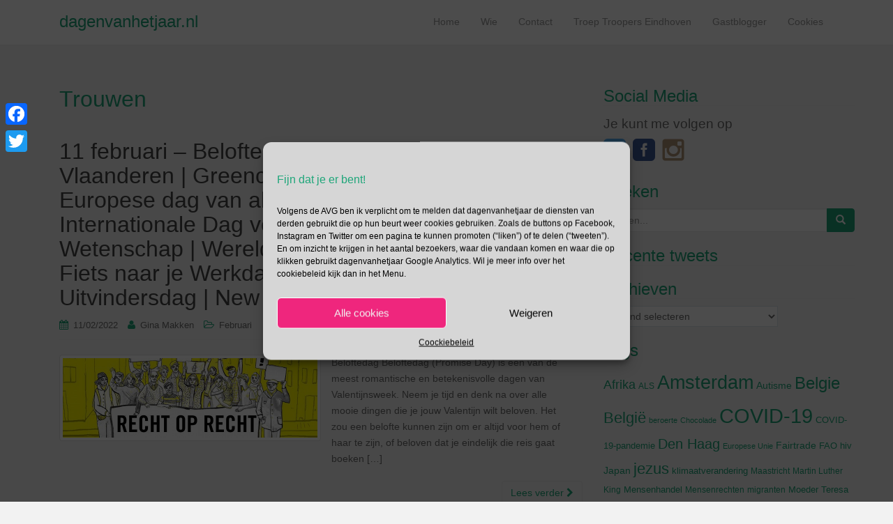

--- FILE ---
content_type: text/html; charset=UTF-8
request_url: https://www.dagenvanhetjaar.nl/tag/trouwen/
body_size: 14006
content:
<!DOCTYPE html>
<html dir="ltr" lang="nl"
	prefix="og: https://ogp.me/ns#" >
<head>
<meta charset="UTF-8">
<meta http-equiv="X-UA-Compatible" content="IE=edge">
<meta name="viewport" content="width=device-width, initial-scale=1">
<link rel="profile" href="http://gmpg.org/xfn/11">
<link rel="pingback" href="https://www.dagenvanhetjaar.nl/xmlrpc.php">


		<!-- All in One SEO 4.2.9 - aioseo.com -->
		<meta name="robots" content="max-image-preview:large" />
		<link rel="canonical" href="https://www.dagenvanhetjaar.nl/tag/trouwen/" />
		<meta name="generator" content="All in One SEO (AIOSEO) 4.2.9 " />
		<script type="application/ld+json" class="aioseo-schema">
			{"@context":"https:\/\/schema.org","@graph":[{"@type":"BreadcrumbList","@id":"https:\/\/www.dagenvanhetjaar.nl\/tag\/trouwen\/#breadcrumblist","itemListElement":[{"@type":"ListItem","@id":"https:\/\/www.dagenvanhetjaar.nl\/#listItem","position":1,"item":{"@type":"WebPage","@id":"https:\/\/www.dagenvanhetjaar.nl\/","name":"Home","url":"https:\/\/www.dagenvanhetjaar.nl\/"},"nextItem":"https:\/\/www.dagenvanhetjaar.nl\/tag\/trouwen\/#listItem"},{"@type":"ListItem","@id":"https:\/\/www.dagenvanhetjaar.nl\/tag\/trouwen\/#listItem","position":2,"item":{"@type":"WebPage","@id":"https:\/\/www.dagenvanhetjaar.nl\/tag\/trouwen\/","name":"Trouwen","url":"https:\/\/www.dagenvanhetjaar.nl\/tag\/trouwen\/"},"previousItem":"https:\/\/www.dagenvanhetjaar.nl\/#listItem"}]},{"@type":"CollectionPage","@id":"https:\/\/www.dagenvanhetjaar.nl\/tag\/trouwen\/#collectionpage","url":"https:\/\/www.dagenvanhetjaar.nl\/tag\/trouwen\/","name":"Trouwen - dagenvanhetjaar.nl","inLanguage":"nl-NL","isPartOf":{"@id":"https:\/\/www.dagenvanhetjaar.nl\/#website"},"breadcrumb":{"@id":"https:\/\/www.dagenvanhetjaar.nl\/tag\/trouwen\/#breadcrumblist"}},{"@type":"Organization","@id":"https:\/\/www.dagenvanhetjaar.nl\/#organization","name":"dagenvanhetjaar.nl","url":"https:\/\/www.dagenvanhetjaar.nl\/"},{"@type":"WebSite","@id":"https:\/\/www.dagenvanhetjaar.nl\/#website","url":"https:\/\/www.dagenvanhetjaar.nl\/","name":"dagenvanhetjaar.nl","inLanguage":"nl-NL","publisher":{"@id":"https:\/\/www.dagenvanhetjaar.nl\/#organization"}}]}
		</script>
		<!-- All in One SEO -->


	<!-- This site is optimized with the Yoast SEO plugin v19.10 - https://yoast.com/wordpress/plugins/seo/ -->
	<title>Trouwen - dagenvanhetjaar.nl</title>
	<link rel="canonical" href="https://www.dagenvanhetjaar.nl/tag/trouwen/" />
	<meta property="og:locale" content="nl_NL" />
	<meta property="og:type" content="article" />
	<meta property="og:title" content="Trouwen Archieven - dagenvanhetjaar.nl" />
	<meta property="og:url" content="https://www.dagenvanhetjaar.nl/tag/trouwen/" />
	<meta property="og:site_name" content="dagenvanhetjaar.nl" />
	<script type="application/ld+json" class="yoast-schema-graph">{"@context":"https://schema.org","@graph":[{"@type":"CollectionPage","@id":"https://www.dagenvanhetjaar.nl/tag/trouwen/","url":"https://www.dagenvanhetjaar.nl/tag/trouwen/","name":"Trouwen Archieven - dagenvanhetjaar.nl","isPartOf":{"@id":"https://www.dagenvanhetjaar.nl/#website"},"primaryImageOfPage":{"@id":"https://www.dagenvanhetjaar.nl/tag/trouwen/#primaryimage"},"image":{"@id":"https://www.dagenvanhetjaar.nl/tag/trouwen/#primaryimage"},"thumbnailUrl":"https://www.dagenvanhetjaar.nl/wp-content/uploads/2022/02/beloftedag-dagenvanhetjaar.jpg","breadcrumb":{"@id":"https://www.dagenvanhetjaar.nl/tag/trouwen/#breadcrumb"},"inLanguage":"nl"},{"@type":"ImageObject","inLanguage":"nl","@id":"https://www.dagenvanhetjaar.nl/tag/trouwen/#primaryimage","url":"https://www.dagenvanhetjaar.nl/wp-content/uploads/2022/02/beloftedag-dagenvanhetjaar.jpg","contentUrl":"https://www.dagenvanhetjaar.nl/wp-content/uploads/2022/02/beloftedag-dagenvanhetjaar.jpg","width":730,"height":228,"caption":"afbeelding versterkt beloftedag"},{"@type":"BreadcrumbList","@id":"https://www.dagenvanhetjaar.nl/tag/trouwen/#breadcrumb","itemListElement":[{"@type":"ListItem","position":1,"name":"Home","item":"https://www.dagenvanhetjaar.nl/"},{"@type":"ListItem","position":2,"name":"Trouwen"}]},{"@type":"WebSite","@id":"https://www.dagenvanhetjaar.nl/#website","url":"https://www.dagenvanhetjaar.nl/","name":"dagenvanhetjaar.nl","description":"","publisher":{"@id":"https://www.dagenvanhetjaar.nl/#/schema/person/1c6a45bf31c04e32a5953ffe40f4be39"},"potentialAction":[{"@type":"SearchAction","target":{"@type":"EntryPoint","urlTemplate":"https://www.dagenvanhetjaar.nl/?s={search_term_string}"},"query-input":"required name=search_term_string"}],"inLanguage":"nl"},{"@type":["Person","Organization"],"@id":"https://www.dagenvanhetjaar.nl/#/schema/person/1c6a45bf31c04e32a5953ffe40f4be39","name":"Gina Makken","logo":{"@id":"https://www.dagenvanhetjaar.nl/#/schema/person/image/"}}]}</script>
	<!-- / Yoast SEO plugin. -->


<link rel='dns-prefetch' href='//static.addtoany.com' />
<link rel='dns-prefetch' href='//www.googletagmanager.com' />
<link rel='dns-prefetch' href='//www.google.com' />
<link rel='dns-prefetch' href='//s.w.org' />
<link rel="alternate" type="application/rss+xml" title="dagenvanhetjaar.nl &raquo; Feed" href="https://www.dagenvanhetjaar.nl/feed/" />
<link rel="alternate" type="application/rss+xml" title="dagenvanhetjaar.nl &raquo; Reactiesfeed" href="https://www.dagenvanhetjaar.nl/comments/feed/" />
<link rel="alternate" type="application/rss+xml" title="dagenvanhetjaar.nl &raquo; Trouwen Tagfeed" href="https://www.dagenvanhetjaar.nl/tag/trouwen/feed/" />
<script type="text/javascript">
window._wpemojiSettings = {"baseUrl":"https:\/\/s.w.org\/images\/core\/emoji\/14.0.0\/72x72\/","ext":".png","svgUrl":"https:\/\/s.w.org\/images\/core\/emoji\/14.0.0\/svg\/","svgExt":".svg","source":{"concatemoji":"https:\/\/www.dagenvanhetjaar.nl\/wp-includes\/js\/wp-emoji-release.min.js?ver=6.0.11"}};
/*! This file is auto-generated */
!function(e,a,t){var n,r,o,i=a.createElement("canvas"),p=i.getContext&&i.getContext("2d");function s(e,t){var a=String.fromCharCode,e=(p.clearRect(0,0,i.width,i.height),p.fillText(a.apply(this,e),0,0),i.toDataURL());return p.clearRect(0,0,i.width,i.height),p.fillText(a.apply(this,t),0,0),e===i.toDataURL()}function c(e){var t=a.createElement("script");t.src=e,t.defer=t.type="text/javascript",a.getElementsByTagName("head")[0].appendChild(t)}for(o=Array("flag","emoji"),t.supports={everything:!0,everythingExceptFlag:!0},r=0;r<o.length;r++)t.supports[o[r]]=function(e){if(!p||!p.fillText)return!1;switch(p.textBaseline="top",p.font="600 32px Arial",e){case"flag":return s([127987,65039,8205,9895,65039],[127987,65039,8203,9895,65039])?!1:!s([55356,56826,55356,56819],[55356,56826,8203,55356,56819])&&!s([55356,57332,56128,56423,56128,56418,56128,56421,56128,56430,56128,56423,56128,56447],[55356,57332,8203,56128,56423,8203,56128,56418,8203,56128,56421,8203,56128,56430,8203,56128,56423,8203,56128,56447]);case"emoji":return!s([129777,127995,8205,129778,127999],[129777,127995,8203,129778,127999])}return!1}(o[r]),t.supports.everything=t.supports.everything&&t.supports[o[r]],"flag"!==o[r]&&(t.supports.everythingExceptFlag=t.supports.everythingExceptFlag&&t.supports[o[r]]);t.supports.everythingExceptFlag=t.supports.everythingExceptFlag&&!t.supports.flag,t.DOMReady=!1,t.readyCallback=function(){t.DOMReady=!0},t.supports.everything||(n=function(){t.readyCallback()},a.addEventListener?(a.addEventListener("DOMContentLoaded",n,!1),e.addEventListener("load",n,!1)):(e.attachEvent("onload",n),a.attachEvent("onreadystatechange",function(){"complete"===a.readyState&&t.readyCallback()})),(e=t.source||{}).concatemoji?c(e.concatemoji):e.wpemoji&&e.twemoji&&(c(e.twemoji),c(e.wpemoji)))}(window,document,window._wpemojiSettings);
</script>
<style type="text/css">
img.wp-smiley,
img.emoji {
	display: inline !important;
	border: none !important;
	box-shadow: none !important;
	height: 1em !important;
	width: 1em !important;
	margin: 0 0.07em !important;
	vertical-align: -0.1em !important;
	background: none !important;
	padding: 0 !important;
}
</style>
	<link rel='stylesheet' id='wp-block-library-css'  href='https://www.dagenvanhetjaar.nl/wp-includes/css/dist/block-library/style.min.css?ver=6.0.11' type='text/css' media='all' />
<style id='global-styles-inline-css' type='text/css'>
body{--wp--preset--color--black: #000000;--wp--preset--color--cyan-bluish-gray: #abb8c3;--wp--preset--color--white: #ffffff;--wp--preset--color--pale-pink: #f78da7;--wp--preset--color--vivid-red: #cf2e2e;--wp--preset--color--luminous-vivid-orange: #ff6900;--wp--preset--color--luminous-vivid-amber: #fcb900;--wp--preset--color--light-green-cyan: #7bdcb5;--wp--preset--color--vivid-green-cyan: #00d084;--wp--preset--color--pale-cyan-blue: #8ed1fc;--wp--preset--color--vivid-cyan-blue: #0693e3;--wp--preset--color--vivid-purple: #9b51e0;--wp--preset--gradient--vivid-cyan-blue-to-vivid-purple: linear-gradient(135deg,rgba(6,147,227,1) 0%,rgb(155,81,224) 100%);--wp--preset--gradient--light-green-cyan-to-vivid-green-cyan: linear-gradient(135deg,rgb(122,220,180) 0%,rgb(0,208,130) 100%);--wp--preset--gradient--luminous-vivid-amber-to-luminous-vivid-orange: linear-gradient(135deg,rgba(252,185,0,1) 0%,rgba(255,105,0,1) 100%);--wp--preset--gradient--luminous-vivid-orange-to-vivid-red: linear-gradient(135deg,rgba(255,105,0,1) 0%,rgb(207,46,46) 100%);--wp--preset--gradient--very-light-gray-to-cyan-bluish-gray: linear-gradient(135deg,rgb(238,238,238) 0%,rgb(169,184,195) 100%);--wp--preset--gradient--cool-to-warm-spectrum: linear-gradient(135deg,rgb(74,234,220) 0%,rgb(151,120,209) 20%,rgb(207,42,186) 40%,rgb(238,44,130) 60%,rgb(251,105,98) 80%,rgb(254,248,76) 100%);--wp--preset--gradient--blush-light-purple: linear-gradient(135deg,rgb(255,206,236) 0%,rgb(152,150,240) 100%);--wp--preset--gradient--blush-bordeaux: linear-gradient(135deg,rgb(254,205,165) 0%,rgb(254,45,45) 50%,rgb(107,0,62) 100%);--wp--preset--gradient--luminous-dusk: linear-gradient(135deg,rgb(255,203,112) 0%,rgb(199,81,192) 50%,rgb(65,88,208) 100%);--wp--preset--gradient--pale-ocean: linear-gradient(135deg,rgb(255,245,203) 0%,rgb(182,227,212) 50%,rgb(51,167,181) 100%);--wp--preset--gradient--electric-grass: linear-gradient(135deg,rgb(202,248,128) 0%,rgb(113,206,126) 100%);--wp--preset--gradient--midnight: linear-gradient(135deg,rgb(2,3,129) 0%,rgb(40,116,252) 100%);--wp--preset--duotone--dark-grayscale: url('#wp-duotone-dark-grayscale');--wp--preset--duotone--grayscale: url('#wp-duotone-grayscale');--wp--preset--duotone--purple-yellow: url('#wp-duotone-purple-yellow');--wp--preset--duotone--blue-red: url('#wp-duotone-blue-red');--wp--preset--duotone--midnight: url('#wp-duotone-midnight');--wp--preset--duotone--magenta-yellow: url('#wp-duotone-magenta-yellow');--wp--preset--duotone--purple-green: url('#wp-duotone-purple-green');--wp--preset--duotone--blue-orange: url('#wp-duotone-blue-orange');--wp--preset--font-size--small: 13px;--wp--preset--font-size--medium: 20px;--wp--preset--font-size--large: 36px;--wp--preset--font-size--x-large: 42px;}.has-black-color{color: var(--wp--preset--color--black) !important;}.has-cyan-bluish-gray-color{color: var(--wp--preset--color--cyan-bluish-gray) !important;}.has-white-color{color: var(--wp--preset--color--white) !important;}.has-pale-pink-color{color: var(--wp--preset--color--pale-pink) !important;}.has-vivid-red-color{color: var(--wp--preset--color--vivid-red) !important;}.has-luminous-vivid-orange-color{color: var(--wp--preset--color--luminous-vivid-orange) !important;}.has-luminous-vivid-amber-color{color: var(--wp--preset--color--luminous-vivid-amber) !important;}.has-light-green-cyan-color{color: var(--wp--preset--color--light-green-cyan) !important;}.has-vivid-green-cyan-color{color: var(--wp--preset--color--vivid-green-cyan) !important;}.has-pale-cyan-blue-color{color: var(--wp--preset--color--pale-cyan-blue) !important;}.has-vivid-cyan-blue-color{color: var(--wp--preset--color--vivid-cyan-blue) !important;}.has-vivid-purple-color{color: var(--wp--preset--color--vivid-purple) !important;}.has-black-background-color{background-color: var(--wp--preset--color--black) !important;}.has-cyan-bluish-gray-background-color{background-color: var(--wp--preset--color--cyan-bluish-gray) !important;}.has-white-background-color{background-color: var(--wp--preset--color--white) !important;}.has-pale-pink-background-color{background-color: var(--wp--preset--color--pale-pink) !important;}.has-vivid-red-background-color{background-color: var(--wp--preset--color--vivid-red) !important;}.has-luminous-vivid-orange-background-color{background-color: var(--wp--preset--color--luminous-vivid-orange) !important;}.has-luminous-vivid-amber-background-color{background-color: var(--wp--preset--color--luminous-vivid-amber) !important;}.has-light-green-cyan-background-color{background-color: var(--wp--preset--color--light-green-cyan) !important;}.has-vivid-green-cyan-background-color{background-color: var(--wp--preset--color--vivid-green-cyan) !important;}.has-pale-cyan-blue-background-color{background-color: var(--wp--preset--color--pale-cyan-blue) !important;}.has-vivid-cyan-blue-background-color{background-color: var(--wp--preset--color--vivid-cyan-blue) !important;}.has-vivid-purple-background-color{background-color: var(--wp--preset--color--vivid-purple) !important;}.has-black-border-color{border-color: var(--wp--preset--color--black) !important;}.has-cyan-bluish-gray-border-color{border-color: var(--wp--preset--color--cyan-bluish-gray) !important;}.has-white-border-color{border-color: var(--wp--preset--color--white) !important;}.has-pale-pink-border-color{border-color: var(--wp--preset--color--pale-pink) !important;}.has-vivid-red-border-color{border-color: var(--wp--preset--color--vivid-red) !important;}.has-luminous-vivid-orange-border-color{border-color: var(--wp--preset--color--luminous-vivid-orange) !important;}.has-luminous-vivid-amber-border-color{border-color: var(--wp--preset--color--luminous-vivid-amber) !important;}.has-light-green-cyan-border-color{border-color: var(--wp--preset--color--light-green-cyan) !important;}.has-vivid-green-cyan-border-color{border-color: var(--wp--preset--color--vivid-green-cyan) !important;}.has-pale-cyan-blue-border-color{border-color: var(--wp--preset--color--pale-cyan-blue) !important;}.has-vivid-cyan-blue-border-color{border-color: var(--wp--preset--color--vivid-cyan-blue) !important;}.has-vivid-purple-border-color{border-color: var(--wp--preset--color--vivid-purple) !important;}.has-vivid-cyan-blue-to-vivid-purple-gradient-background{background: var(--wp--preset--gradient--vivid-cyan-blue-to-vivid-purple) !important;}.has-light-green-cyan-to-vivid-green-cyan-gradient-background{background: var(--wp--preset--gradient--light-green-cyan-to-vivid-green-cyan) !important;}.has-luminous-vivid-amber-to-luminous-vivid-orange-gradient-background{background: var(--wp--preset--gradient--luminous-vivid-amber-to-luminous-vivid-orange) !important;}.has-luminous-vivid-orange-to-vivid-red-gradient-background{background: var(--wp--preset--gradient--luminous-vivid-orange-to-vivid-red) !important;}.has-very-light-gray-to-cyan-bluish-gray-gradient-background{background: var(--wp--preset--gradient--very-light-gray-to-cyan-bluish-gray) !important;}.has-cool-to-warm-spectrum-gradient-background{background: var(--wp--preset--gradient--cool-to-warm-spectrum) !important;}.has-blush-light-purple-gradient-background{background: var(--wp--preset--gradient--blush-light-purple) !important;}.has-blush-bordeaux-gradient-background{background: var(--wp--preset--gradient--blush-bordeaux) !important;}.has-luminous-dusk-gradient-background{background: var(--wp--preset--gradient--luminous-dusk) !important;}.has-pale-ocean-gradient-background{background: var(--wp--preset--gradient--pale-ocean) !important;}.has-electric-grass-gradient-background{background: var(--wp--preset--gradient--electric-grass) !important;}.has-midnight-gradient-background{background: var(--wp--preset--gradient--midnight) !important;}.has-small-font-size{font-size: var(--wp--preset--font-size--small) !important;}.has-medium-font-size{font-size: var(--wp--preset--font-size--medium) !important;}.has-large-font-size{font-size: var(--wp--preset--font-size--large) !important;}.has-x-large-font-size{font-size: var(--wp--preset--font-size--x-large) !important;}
</style>
<link rel='stylesheet' id='contact-form-7-css'  href='https://www.dagenvanhetjaar.nl/wp-content/plugins/contact-form-7/includes/css/styles.css?ver=5.6.4' type='text/css' media='all' />
<link rel='stylesheet' id='sfmsb-style-css'  href='https://www.dagenvanhetjaar.nl/wp-content/plugins/simple-follow-me-social-buttons-widget/assets/css/style.css?ver=3.3.3' type='text/css' media='all' />
<link rel='stylesheet' id='sfmsb-icons-css'  href='https://www.dagenvanhetjaar.nl/wp-content/plugins/simple-follow-me-social-buttons-widget/assets/css/icons.css?ver=3.3.3' type='text/css' media='all' />
<link rel='stylesheet' id='cmplz-general-css'  href='https://www.dagenvanhetjaar.nl/wp-content/plugins/complianz-gdpr/assets/css/cookieblocker.min.css?ver=6.3.5' type='text/css' media='all' />
<link rel='stylesheet' id='dazzling-bootstrap-css'  href='https://www.dagenvanhetjaar.nl/wp-content/themes/dazzling/inc/css/bootstrap.min.css?ver=6.0.11' type='text/css' media='all' />
<link rel='stylesheet' id='dazzling-icons-css'  href='https://www.dagenvanhetjaar.nl/wp-content/themes/dazzling/inc/css/font-awesome.min.css?ver=6.0.11' type='text/css' media='all' />
<link rel='stylesheet' id='dazzling-style-css'  href='https://www.dagenvanhetjaar.nl/wp-content/themes/dazzling/style.css?ver=6.0.11' type='text/css' media='all' />
<link rel='stylesheet' id='PI_stt_front-css'  href='https://www.dagenvanhetjaar.nl/wp-content/plugins/simple-twitter-tweets/css/stt.min.css?ver=6.0.11' type='text/css' media='all' />
<link rel='stylesheet' id='newsletter-css'  href='https://www.dagenvanhetjaar.nl/wp-content/plugins/newsletter/style.css?ver=8.9.4' type='text/css' media='all' />
<link rel='stylesheet' id='addtoany-css'  href='https://www.dagenvanhetjaar.nl/wp-content/plugins/add-to-any/addtoany.min.css?ver=1.16' type='text/css' media='all' />
<style id='addtoany-inline-css' type='text/css'>
@media screen and (max-width:720px){
.a2a_floating_style.a2a_vertical_style{display:none;}
}
</style>
<script data-service="addtoany" data-category="marketing" type="text/plain" id='addtoany-core-js-before'>
window.a2a_config=window.a2a_config||{};a2a_config.callbacks=[];a2a_config.overlays=[];a2a_config.templates={};a2a_localize = {
	Share: "Delen",
	Save: "Opslaan",
	Subscribe: "Inschrijven",
	Email: "E-mail",
	Bookmark: "Bookmark",
	ShowAll: "Alles weergeven",
	ShowLess: "Niet alles weergeven",
	FindServices: "Vind dienst(en)",
	FindAnyServiceToAddTo: "Vind direct een dienst om aan toe te voegen",
	PoweredBy: "Mede mogelijk gemaakt door",
	ShareViaEmail: "Delen per e-mail",
	SubscribeViaEmail: "Abonneren via e-mail",
	BookmarkInYourBrowser: "Bookmark in je browser",
	BookmarkInstructions: "Druk op Ctrl+D of \u2318+D om deze pagina te bookmarken",
	AddToYourFavorites: "Voeg aan je favorieten toe",
	SendFromWebOrProgram: "Stuur vanuit elk e-mailadres of e-mail programma",
	EmailProgram: "E-mail programma",
	More: "Meer&#8230;",
	ThanksForSharing: "Bedankt voor het delen!",
	ThanksForFollowing: "Dank voor het volgen!"
};
</script>
<script type='text/javascript' async src='https://static.addtoany.com/menu/page.js' id='addtoany-core-js'></script>
<script type='text/javascript' src='https://www.dagenvanhetjaar.nl/wp-includes/js/jquery/jquery.min.js?ver=3.6.0' id='jquery-core-js'></script>
<script type='text/javascript' src='https://www.dagenvanhetjaar.nl/wp-includes/js/jquery/jquery-migrate.min.js?ver=3.3.2' id='jquery-migrate-js'></script>
<script data-service="addtoany" data-category="marketing" type="text/plain" async src='https://www.dagenvanhetjaar.nl/wp-content/plugins/add-to-any/addtoany.min.js?ver=1.1' id='addtoany-jquery-js'></script>
<script type='text/javascript' src='https://www.dagenvanhetjaar.nl/wp-content/plugins/simple-follow-me-social-buttons-widget/assets/js/front-widget.js?ver=3.3.3' id='sfmsb-script-js'></script>
<script type='text/javascript' src='https://www.dagenvanhetjaar.nl/wp-content/plugins/twitter-tweets/js/weblizar-fronend-twitter-tweets.js?ver=1' id='wl-weblizar-fronend-twitter-tweets-js'></script>
<script type='text/javascript' src='https://www.dagenvanhetjaar.nl/wp-content/themes/dazzling/inc/js/bootstrap.min.js?ver=6.0.11' id='dazzling-bootstrapjs-js'></script>

<!-- Google Analytics snippet added by Site Kit -->
<script data-service="google-analytics" data-category="statistics" type="text/plain" src='https://www.googletagmanager.com/gtag/js?id=UA-255838665-1' id='google_gtagjs-js' async></script>
<script type='text/javascript' id='google_gtagjs-js-after'>
window.dataLayer = window.dataLayer || [];function gtag(){dataLayer.push(arguments);}
gtag('set', 'linker', {"domains":["www.dagenvanhetjaar.nl"]} );
gtag("js", new Date());
gtag("set", "developer_id.dZTNiMT", true);
gtag("config", "UA-255838665-1", {"anonymize_ip":true});
gtag("config", "G-PPNH53C781");
</script>

<!-- End Google Analytics snippet added by Site Kit -->
<link rel="https://api.w.org/" href="https://www.dagenvanhetjaar.nl/wp-json/" /><link rel="alternate" type="application/json" href="https://www.dagenvanhetjaar.nl/wp-json/wp/v2/tags/9646" /><link rel="EditURI" type="application/rsd+xml" title="RSD" href="https://www.dagenvanhetjaar.nl/xmlrpc.php?rsd" />
<link rel="wlwmanifest" type="application/wlwmanifest+xml" href="https://www.dagenvanhetjaar.nl/wp-includes/wlwmanifest.xml" /> 
<meta name="generator" content="WordPress 6.0.11" />
<meta name="generator" content="Site Kit by Google 1.93.0" /><style>.cmplz-hidden{display:none!important;}</style>		<script>
			document.documentElement.className = document.documentElement.className.replace( 'no-js', 'js' );
		</script>
				<style>
			.no-js img.lazyload { display: none; }
			figure.wp-block-image img.lazyloading { min-width: 150px; }
							.lazyload, .lazyloading { opacity: 0; }
				.lazyloaded {
					opacity: 1;
					transition: opacity 400ms;
					transition-delay: 0ms;
				}
					</style>
		<style type="text/css">.cfa { background-color: #dd9933; } .cfa-button:hover {color: #dd9933;}.cfa-text { color: #ffffff;}.cfa-button {color: #ffffff;}.entry-content {font-family: Arial,Helvetica,sans-serif; font-size:14px; font-weight: normal; color:#6B6B6B;}hr.section-divider {
    border-color: #1FA67A;

}
</style><style type="text/css" id="custom-background-css">
body.custom-background { background-color: #f2f2f2; }
</style>
	<!--[if lt IE 9]>
<script src="https://www.dagenvanhetjaar.nl/wp-content/themes/dazzling/inc/js/html5shiv.min.js"></script>
<script src="https://www.dagenvanhetjaar.nl/wp-content/themes/dazzling/inc/js/respond.min.js"></script>
<![endif]-->
		<style type="text/css" id="wp-custom-css">
			.flexslider {
	background-color: #3EBDB4 !important;
	
}		</style>
		
</head>

<body data-cmplz=1 class="archive tag tag-trouwen tag-9646 custom-background group-blog">
<div id="page" class="hfeed site">

	<nav class="navbar navbar-default" role="navigation">
		<div class="container">
			<div class="navbar-header">
			  <button type="button" class="navbar-toggle" data-toggle="collapse" data-target="#navbar">
			    <span class="sr-only">Schakel navigatie</span>
			    <span class="icon-bar"></span>
			    <span class="icon-bar"></span>
			    <span class="icon-bar"></span>
			  </button>

				<div id="logo">

					<span class="site-title">
						
						
							<a class="navbar-brand" href="https://www.dagenvanhetjaar.nl/" title="dagenvanhetjaar.nl" rel="home">dagenvanhetjaar.nl</a>

						
					</span><!-- end of .site-name -->

				</div><!-- end of #logo -->

				
					
										
			</div>
				<div id="navbar" class="collapse navbar-collapse navbar-ex1-collapse"><ul id="menu-hoofdmenu" class="nav navbar-nav"><li id="menu-item-12371" class="menu-item menu-item-type-custom menu-item-object-custom menu-item-home menu-item-12371"><a title="Home" href="http://www.dagenvanhetjaar.nl/">Home</a></li>
<li id="menu-item-12369" class="menu-item menu-item-type-post_type menu-item-object-page menu-item-12369"><a title="Wie" href="https://www.dagenvanhetjaar.nl/wie/">Wie</a></li>
<li id="menu-item-18145" class="menu-item menu-item-type-post_type menu-item-object-page menu-item-18145"><a title="Contact" href="https://www.dagenvanhetjaar.nl/contact/">Contact</a></li>
<li id="menu-item-100741" class="menu-item menu-item-type-post_type menu-item-object-page menu-item-100741"><a title="Troep Troopers Eindhoven" href="https://www.dagenvanhetjaar.nl/troep-troopers-tongelre/">Troep Troopers Eindhoven</a></li>
<li id="menu-item-88499" class="menu-item menu-item-type-post_type menu-item-object-page menu-item-88499"><a title="Gastblogger" href="https://www.dagenvanhetjaar.nl/gastblogger-platform-handschriftontwikkeling/">Gastblogger</a></li>
<li id="menu-item-64104" class="menu-item menu-item-type-post_type menu-item-object-page menu-item-64104"><a title="Cookies" href="https://www.dagenvanhetjaar.nl/coockiebeleid-avg/">Cookies</a></li>
</ul></div>		</div>
	</nav><!-- .site-navigation -->

        <div class="top-section">
				        </div>
        <div id="content" class="site-content container">

            <div class="container main-content-area">                <div class="row pull-left">
		<section id="primary" class="content-area col-sm-12 col-md-8 pull-left">
			<main id="main" class="site-main" role="main">

			
				<header class="page-header">
					<h1 class="page-title">
						Trouwen					</h1>
									</header><!-- .page-header -->

								
					
<article id="post-103010" class="post-103010 post type-post status-publish format-standard has-post-thumbnail hentry category-februari tag-alarmnummer-112 tag-amnesty-international-vlaanderen tag-belofte tag-fiets-naar-je-werkdag-in-de-winter tag-greenchoice-warmetruiendag tag-new-york-fashion-week tag-trouwen tag-vrijdag tag-vrouwen-en-meisjes-in-de-wetenschap tag-wereldziekendag tag-wettelijke-verplichtingen">
	<header class="entry-header page-header">

		<h2 class="entry-title"><a href="https://www.dagenvanhetjaar.nl/11-februari-beloftedag-schrijf-ze-vrijdag-vlaanderen-greenchoice-warmetruiendag-europese-dag-van-alarmnummer-112-internationale-dag-voor-vrouwen-en-meisjes-in-de-wetenschap-wereldz/" rel="bookmark">11 februari – Beloftedag | Schrijf-ze-VRIJdag Vlaanderen | Greenchoice Warmetruiendag | Europese dag van alarmnummer 112 | Internationale Dag voor Vrouwen en Meisjes in de Wetenschap | Wereldziekendag | Internationale Fiets naar je Werkdag in de Winter | Nationale Uitvindersdag | New York Fashion Week</a></h2>

				<div class="entry-meta">
			<span class="posted-on"><i class="fa fa-calendar"></i> <a href="https://www.dagenvanhetjaar.nl/11-februari-beloftedag-schrijf-ze-vrijdag-vlaanderen-greenchoice-warmetruiendag-europese-dag-van-alarmnummer-112-internationale-dag-voor-vrouwen-en-meisjes-in-de-wetenschap-wereldz/" rel="bookmark"><time class="entry-date published" datetime="2022-02-11T05:45:06+01:00">11/02/2022</time><time class="updated" datetime="2022-02-10T20:30:50+01:00">10/02/2022</time></a></span><span class="byline"> <i class="fa fa-user"></i> <span class="author vcard"><a class="url fn n" href="https://www.dagenvanhetjaar.nl/author/gina_admin/">Gina Makken</a></span></span>
								<span class="cat-links"><i class="fa fa-folder-open-o"></i>
				 <a href="https://www.dagenvanhetjaar.nl/category/februari/" rel="category tag">Februari</a>			</span>
					
		
		</div><!-- .entry-meta -->
			</header><!-- .entry-header -->

		<div class="entry-content">

				<a href="https://www.dagenvanhetjaar.nl/11-februari-beloftedag-schrijf-ze-vrijdag-vlaanderen-greenchoice-warmetruiendag-europese-dag-van-alarmnummer-112-internationale-dag-voor-vrouwen-en-meisjes-in-de-wetenschap-wereldz/" title="11 februari – Beloftedag | Schrijf-ze-VRIJdag Vlaanderen | Greenchoice Warmetruiendag | Europese dag van alarmnummer 112 | Internationale Dag voor Vrouwen en Meisjes in de Wetenschap | Wereldziekendag | Internationale Fiets naar je Werkdag in de Winter | Nationale Uitvindersdag | New York Fashion Week" >
		 	<img width="730" height="228"   alt="afbeelding versterkt beloftedag" data-src="https://www.dagenvanhetjaar.nl/wp-content/uploads/2022/02/beloftedag-dagenvanhetjaar.jpg" class="thumbnail col-sm-6 wp-post-image lazyload" src="[data-uri]" /><noscript><img width="730" height="228" src="https://www.dagenvanhetjaar.nl/wp-content/uploads/2022/02/beloftedag-dagenvanhetjaar.jpg" class="thumbnail col-sm-6 wp-post-image" alt="afbeelding versterkt beloftedag" /></noscript>		</a>
		<div class="col-sm-6">
			<p>Beloftedag Beloftedag (Promise Day) is een van de meest romantische en betekenisvolle dagen van Valentijnsweek. Neem je tijd en denk na over alle mooie dingen die je jouw Valentijn wilt beloven. Het zou een belofte kunnen zijn om er altijd voor hem of haar te zijn, of beloven dat je eindelijk die reis gaat boeken [&hellip;]</p>
		</div>
				<p><a class="btn btn-default read-more" href="https://www.dagenvanhetjaar.nl/11-februari-beloftedag-schrijf-ze-vrijdag-vlaanderen-greenchoice-warmetruiendag-europese-dag-van-alarmnummer-112-internationale-dag-voor-vrouwen-en-meisjes-in-de-wetenschap-wereldz/">Lees verder <i class="fa fa-chevron-right"></i></a></p>

		<a href="https://www.dagenvanhetjaar.nl/11-februari-beloftedag-schrijf-ze-vrijdag-vlaanderen-greenchoice-warmetruiendag-europese-dag-van-alarmnummer-112-internationale-dag-voor-vrouwen-en-meisjes-in-de-wetenschap-wereldz/" title="11 februari – Beloftedag | Schrijf-ze-VRIJdag Vlaanderen | Greenchoice Warmetruiendag | Europese dag van alarmnummer 112 | Internationale Dag voor Vrouwen en Meisjes in de Wetenschap | Wereldziekendag | Internationale Fiets naar je Werkdag in de Winter | Nationale Uitvindersdag | New York Fashion Week"></a>


			</div><!-- .entry-content -->
	
	<hr class="section-divider">
</article><!-- #post-## -->

				
				
			
			</main><!-- #main -->
		</section><!-- #primary -->

	<div id="secondary" class="widget-area col-sm-12 col-md-4" role="complementary">
				<aside id="sfmsb_settings-2" class="widget sfmsb_widget"><div class="sfmsb-follow-social-buttons sfmsb-under sfmsb-square 32 sfmsb-horizontal"><h3 class="widget-title">Social Media</h3><span class="sfmsb-text" style="font-size:19px;">Je kunt me volgen op</span><a target="_blank" href="https://twitter.com/dagenvanhetjaar"><span class="sfmsb-icon-twitter sfmsb-square" style="color:#55acee;font-size:32px;" data-color="#55acee"></span></a><a target="_blank" href="https://www.facebook.com/dagenvanhetjaarnl-194788040691813/"><span class="sfmsb-icon-facebook sfmsb-square" style="color:#3a5795;font-size:32px;" data-color="#3a5795"></span></a><a target="_blank" href="https://www.instagram.com/dagenvanhetjaar/"><span class="sfmsb-icon-instagram sfmsb-square" style="color:#b09375;font-size:32px;" data-color="#b09375"></span></a><div class="sfmsb-clearfix"></div></div></aside><aside id="search-4" class="widget widget_search"><h3 class="widget-title">Zoeken</h3><form method="get" class="form-search" action="https://www.dagenvanhetjaar.nl/">
	<div class="form-group">
		<div class="input-group">
	  		<span class="screen-reader-text">Zoeken naar:</span>
	    	<input type="text" class="form-control search-query" placeholder="Zoeken..." value="" name="s">
	    	<span class="input-group-btn">
	      		<button type="submit" class="btn btn-default" name="submit" id="searchsubmit" value="Search"><span class="glyphicon glyphicon-search"></span></button>
	    	</span>
	    </div>
	</div>
</form></aside><aside id="text-2" class="widget widget_text"><h3 class="widget-title">Recente tweets</h3>			<div class="textwidget"><p><b><div style="display:block;width:100%;float:left;overflow:hidden">
	<a data-service="twitter" data-category="marketing" data-placeholder-image="https://www.dagenvanhetjaar.nl/wp-content/plugins/complianz-gdpr/assets/images/placeholders/twitter-minimal.jpg" class="cmplz-placeholder-element twitter-timeline" data-dnt="true"
		href="https://twitter.com/dagenvanhetjaar"
		min-width=""
		height="450"
		data-theme="light"
		data-lang="nl"
		data-cards="hidden"></a>

</div> 
	</b></p>
</div>
		</aside><aside id="archives-5" class="widget widget_archive"><h3 class="widget-title">Archieven</h3>		<label class="screen-reader-text" for="archives-dropdown-5">Archieven</label>
		<select id="archives-dropdown-5" name="archive-dropdown">
			
			<option value="">Maand selecteren</option>
				<option value='https://www.dagenvanhetjaar.nl/2025/05/'> mei 2025 </option>
	<option value='https://www.dagenvanhetjaar.nl/2025/01/'> januari 2025 </option>
	<option value='https://www.dagenvanhetjaar.nl/2024/11/'> november 2024 </option>
	<option value='https://www.dagenvanhetjaar.nl/2023/01/'> januari 2023 </option>
	<option value='https://www.dagenvanhetjaar.nl/2022/07/'> juli 2022 </option>
	<option value='https://www.dagenvanhetjaar.nl/2022/06/'> juni 2022 </option>
	<option value='https://www.dagenvanhetjaar.nl/2022/05/'> mei 2022 </option>
	<option value='https://www.dagenvanhetjaar.nl/2022/04/'> april 2022 </option>
	<option value='https://www.dagenvanhetjaar.nl/2022/03/'> maart 2022 </option>
	<option value='https://www.dagenvanhetjaar.nl/2022/02/'> februari 2022 </option>
	<option value='https://www.dagenvanhetjaar.nl/2022/01/'> januari 2022 </option>
	<option value='https://www.dagenvanhetjaar.nl/2021/12/'> december 2021 </option>
	<option value='https://www.dagenvanhetjaar.nl/2021/11/'> november 2021 </option>
	<option value='https://www.dagenvanhetjaar.nl/2021/10/'> oktober 2021 </option>
	<option value='https://www.dagenvanhetjaar.nl/2021/09/'> september 2021 </option>
	<option value='https://www.dagenvanhetjaar.nl/2021/08/'> augustus 2021 </option>
	<option value='https://www.dagenvanhetjaar.nl/2021/07/'> juli 2021 </option>
	<option value='https://www.dagenvanhetjaar.nl/2021/06/'> juni 2021 </option>
	<option value='https://www.dagenvanhetjaar.nl/2021/05/'> mei 2021 </option>
	<option value='https://www.dagenvanhetjaar.nl/2021/04/'> april 2021 </option>
	<option value='https://www.dagenvanhetjaar.nl/2021/03/'> maart 2021 </option>
	<option value='https://www.dagenvanhetjaar.nl/2021/02/'> februari 2021 </option>
	<option value='https://www.dagenvanhetjaar.nl/2021/01/'> januari 2021 </option>
	<option value='https://www.dagenvanhetjaar.nl/2020/12/'> december 2020 </option>
	<option value='https://www.dagenvanhetjaar.nl/2020/11/'> november 2020 </option>
	<option value='https://www.dagenvanhetjaar.nl/2020/10/'> oktober 2020 </option>
	<option value='https://www.dagenvanhetjaar.nl/2020/09/'> september 2020 </option>
	<option value='https://www.dagenvanhetjaar.nl/2020/08/'> augustus 2020 </option>
	<option value='https://www.dagenvanhetjaar.nl/2020/07/'> juli 2020 </option>
	<option value='https://www.dagenvanhetjaar.nl/2020/06/'> juni 2020 </option>
	<option value='https://www.dagenvanhetjaar.nl/2020/05/'> mei 2020 </option>
	<option value='https://www.dagenvanhetjaar.nl/2020/04/'> april 2020 </option>
	<option value='https://www.dagenvanhetjaar.nl/2020/03/'> maart 2020 </option>
	<option value='https://www.dagenvanhetjaar.nl/2020/02/'> februari 2020 </option>
	<option value='https://www.dagenvanhetjaar.nl/2020/01/'> januari 2020 </option>
	<option value='https://www.dagenvanhetjaar.nl/2019/12/'> december 2019 </option>
	<option value='https://www.dagenvanhetjaar.nl/2019/11/'> november 2019 </option>
	<option value='https://www.dagenvanhetjaar.nl/2019/10/'> oktober 2019 </option>
	<option value='https://www.dagenvanhetjaar.nl/2019/09/'> september 2019 </option>
	<option value='https://www.dagenvanhetjaar.nl/2019/08/'> augustus 2019 </option>
	<option value='https://www.dagenvanhetjaar.nl/2019/07/'> juli 2019 </option>
	<option value='https://www.dagenvanhetjaar.nl/2019/06/'> juni 2019 </option>
	<option value='https://www.dagenvanhetjaar.nl/2019/05/'> mei 2019 </option>
	<option value='https://www.dagenvanhetjaar.nl/2019/04/'> april 2019 </option>
	<option value='https://www.dagenvanhetjaar.nl/2019/03/'> maart 2019 </option>
	<option value='https://www.dagenvanhetjaar.nl/2019/02/'> februari 2019 </option>
	<option value='https://www.dagenvanhetjaar.nl/2019/01/'> januari 2019 </option>
	<option value='https://www.dagenvanhetjaar.nl/2018/12/'> december 2018 </option>
	<option value='https://www.dagenvanhetjaar.nl/2018/11/'> november 2018 </option>
	<option value='https://www.dagenvanhetjaar.nl/2018/10/'> oktober 2018 </option>
	<option value='https://www.dagenvanhetjaar.nl/2018/09/'> september 2018 </option>
	<option value='https://www.dagenvanhetjaar.nl/2018/08/'> augustus 2018 </option>
	<option value='https://www.dagenvanhetjaar.nl/2018/07/'> juli 2018 </option>
	<option value='https://www.dagenvanhetjaar.nl/2018/06/'> juni 2018 </option>
	<option value='https://www.dagenvanhetjaar.nl/2018/05/'> mei 2018 </option>
	<option value='https://www.dagenvanhetjaar.nl/2018/04/'> april 2018 </option>
	<option value='https://www.dagenvanhetjaar.nl/2018/03/'> maart 2018 </option>
	<option value='https://www.dagenvanhetjaar.nl/2018/02/'> februari 2018 </option>
	<option value='https://www.dagenvanhetjaar.nl/2018/01/'> januari 2018 </option>
	<option value='https://www.dagenvanhetjaar.nl/2017/12/'> december 2017 </option>
	<option value='https://www.dagenvanhetjaar.nl/2017/11/'> november 2017 </option>
	<option value='https://www.dagenvanhetjaar.nl/2017/10/'> oktober 2017 </option>
	<option value='https://www.dagenvanhetjaar.nl/2017/09/'> september 2017 </option>
	<option value='https://www.dagenvanhetjaar.nl/2017/08/'> augustus 2017 </option>
	<option value='https://www.dagenvanhetjaar.nl/2017/07/'> juli 2017 </option>
	<option value='https://www.dagenvanhetjaar.nl/2017/06/'> juni 2017 </option>
	<option value='https://www.dagenvanhetjaar.nl/2017/05/'> mei 2017 </option>
	<option value='https://www.dagenvanhetjaar.nl/2017/04/'> april 2017 </option>
	<option value='https://www.dagenvanhetjaar.nl/2017/03/'> maart 2017 </option>
	<option value='https://www.dagenvanhetjaar.nl/2017/02/'> februari 2017 </option>
	<option value='https://www.dagenvanhetjaar.nl/2017/01/'> januari 2017 </option>
	<option value='https://www.dagenvanhetjaar.nl/2016/12/'> december 2016 </option>
	<option value='https://www.dagenvanhetjaar.nl/2016/11/'> november 2016 </option>
	<option value='https://www.dagenvanhetjaar.nl/2016/10/'> oktober 2016 </option>
	<option value='https://www.dagenvanhetjaar.nl/2016/09/'> september 2016 </option>
	<option value='https://www.dagenvanhetjaar.nl/2016/08/'> augustus 2016 </option>
	<option value='https://www.dagenvanhetjaar.nl/2016/07/'> juli 2016 </option>
	<option value='https://www.dagenvanhetjaar.nl/2016/06/'> juni 2016 </option>
	<option value='https://www.dagenvanhetjaar.nl/2016/05/'> mei 2016 </option>
	<option value='https://www.dagenvanhetjaar.nl/2016/04/'> april 2016 </option>
	<option value='https://www.dagenvanhetjaar.nl/2016/03/'> maart 2016 </option>
	<option value='https://www.dagenvanhetjaar.nl/2016/02/'> februari 2016 </option>
	<option value='https://www.dagenvanhetjaar.nl/2016/01/'> januari 2016 </option>
	<option value='https://www.dagenvanhetjaar.nl/2015/12/'> december 2015 </option>
	<option value='https://www.dagenvanhetjaar.nl/2015/11/'> november 2015 </option>
	<option value='https://www.dagenvanhetjaar.nl/2015/10/'> oktober 2015 </option>
	<option value='https://www.dagenvanhetjaar.nl/2015/09/'> september 2015 </option>
	<option value='https://www.dagenvanhetjaar.nl/2015/08/'> augustus 2015 </option>
	<option value='https://www.dagenvanhetjaar.nl/2015/07/'> juli 2015 </option>
	<option value='https://www.dagenvanhetjaar.nl/2015/06/'> juni 2015 </option>
	<option value='https://www.dagenvanhetjaar.nl/2015/05/'> mei 2015 </option>
	<option value='https://www.dagenvanhetjaar.nl/2015/04/'> april 2015 </option>
	<option value='https://www.dagenvanhetjaar.nl/2015/03/'> maart 2015 </option>
	<option value='https://www.dagenvanhetjaar.nl/2015/02/'> februari 2015 </option>
	<option value='https://www.dagenvanhetjaar.nl/2015/01/'> januari 2015 </option>
	<option value='https://www.dagenvanhetjaar.nl/2014/12/'> december 2014 </option>
	<option value='https://www.dagenvanhetjaar.nl/2014/05/'> mei 2014 </option>

		</select>

<script type="text/javascript">
/* <![CDATA[ */
(function() {
	var dropdown = document.getElementById( "archives-dropdown-5" );
	function onSelectChange() {
		if ( dropdown.options[ dropdown.selectedIndex ].value !== '' ) {
			document.location.href = this.options[ this.selectedIndex ].value;
		}
	}
	dropdown.onchange = onSelectChange;
})();
/* ]]> */
</script>
			</aside><aside id="tag_cloud-4" class="widget widget_tag_cloud"><h3 class="widget-title">Tags</h3><div class="tagcloud"><a href="https://www.dagenvanhetjaar.nl/tag/afrika/" class="tag-cloud-link tag-link-1604 tag-link-position-1" style="font-size: 13.27868852459pt;" aria-label="Afrika (26 items)">Afrika</a>
<a href="https://www.dagenvanhetjaar.nl/tag/als/" class="tag-cloud-link tag-link-1082 tag-link-position-2" style="font-size: 8.6885245901639pt;" aria-label="ALS (16 items)">ALS</a>
<a href="https://www.dagenvanhetjaar.nl/tag/amsterdam/" class="tag-cloud-link tag-link-49 tag-link-position-3" style="font-size: 19.934426229508pt;" aria-label="Amsterdam (51 items)">Amsterdam</a>
<a href="https://www.dagenvanhetjaar.nl/tag/autisme/" class="tag-cloud-link tag-link-2066 tag-link-position-4" style="font-size: 10.295081967213pt;" aria-label="Autisme (19 items)">Autisme</a>
<a href="https://www.dagenvanhetjaar.nl/tag/belgie-2/" class="tag-cloud-link tag-link-5534 tag-link-position-5" style="font-size: 18.098360655738pt;" aria-label="Belgie (43 items)">Belgie</a>
<a href="https://www.dagenvanhetjaar.nl/tag/belgie/" class="tag-cloud-link tag-link-1442 tag-link-position-6" style="font-size: 16.262295081967pt;" aria-label="België (35 items)">België</a>
<a href="https://www.dagenvanhetjaar.nl/tag/beroerte/" class="tag-cloud-link tag-link-880 tag-link-position-7" style="font-size: 8pt;" aria-label="beroerte (15 items)">beroerte</a>
<a href="https://www.dagenvanhetjaar.nl/tag/chocolade/" class="tag-cloud-link tag-link-3041 tag-link-position-8" style="font-size: 8pt;" aria-label="Chocolade (15 items)">Chocolade</a>
<a href="https://www.dagenvanhetjaar.nl/tag/covid-19/" class="tag-cloud-link tag-link-6564 tag-link-position-9" style="font-size: 22pt;" aria-label="COVID-19 (63 items)">COVID-19</a>
<a href="https://www.dagenvanhetjaar.nl/tag/covid-19-pandemie/" class="tag-cloud-link tag-link-7272 tag-link-position-10" style="font-size: 9.3770491803279pt;" aria-label="COVID-19-pandemie (17 items)">COVID-19-pandemie</a>
<a href="https://www.dagenvanhetjaar.nl/tag/den-haag/" class="tag-cloud-link tag-link-1115 tag-link-position-11" style="font-size: 14.655737704918pt;" aria-label="Den Haag (30 items)">Den Haag</a>
<a href="https://www.dagenvanhetjaar.nl/tag/europese-unie/" class="tag-cloud-link tag-link-1077 tag-link-position-12" style="font-size: 8pt;" aria-label="Europese Unie (15 items)">Europese Unie</a>
<a href="https://www.dagenvanhetjaar.nl/tag/fairtrade/" class="tag-cloud-link tag-link-2184 tag-link-position-13" style="font-size: 10.295081967213pt;" aria-label="Fairtrade (19 items)">Fairtrade</a>
<a href="https://www.dagenvanhetjaar.nl/tag/fao/" class="tag-cloud-link tag-link-3622 tag-link-position-14" style="font-size: 9.3770491803279pt;" aria-label="FAO (17 items)">FAO</a>
<a href="https://www.dagenvanhetjaar.nl/tag/hiv/" class="tag-cloud-link tag-link-11 tag-link-position-15" style="font-size: 9.8360655737705pt;" aria-label="hiv (18 items)">hiv</a>
<a href="https://www.dagenvanhetjaar.nl/tag/japan/" class="tag-cloud-link tag-link-1931 tag-link-position-16" style="font-size: 10.295081967213pt;" aria-label="Japan (19 items)">Japan</a>
<a href="https://www.dagenvanhetjaar.nl/tag/jezus/" class="tag-cloud-link tag-link-15 tag-link-position-17" style="font-size: 16.72131147541pt;" aria-label="jezus (37 items)">jezus</a>
<a href="https://www.dagenvanhetjaar.nl/tag/klimaatverandering/" class="tag-cloud-link tag-link-1598 tag-link-position-18" style="font-size: 9.8360655737705pt;" aria-label="klimaatverandering (18 items)">klimaatverandering</a>
<a href="https://www.dagenvanhetjaar.nl/tag/maastricht/" class="tag-cloud-link tag-link-470 tag-link-position-19" style="font-size: 8.6885245901639pt;" aria-label="Maastricht (16 items)">Maastricht</a>
<a href="https://www.dagenvanhetjaar.nl/tag/martin-luther-king/" class="tag-cloud-link tag-link-542 tag-link-position-20" style="font-size: 8.6885245901639pt;" aria-label="Martin Luther King (16 items)">Martin Luther King</a>
<a href="https://www.dagenvanhetjaar.nl/tag/mensenhandel/" class="tag-cloud-link tag-link-1534 tag-link-position-21" style="font-size: 9.8360655737705pt;" aria-label="Mensenhandel (18 items)">Mensenhandel</a>
<a href="https://www.dagenvanhetjaar.nl/tag/mensenrechten/" class="tag-cloud-link tag-link-2669 tag-link-position-22" style="font-size: 8.6885245901639pt;" aria-label="Mensenrechten (16 items)">Mensenrechten</a>
<a href="https://www.dagenvanhetjaar.nl/tag/migranten/" class="tag-cloud-link tag-link-92 tag-link-position-23" style="font-size: 8.6885245901639pt;" aria-label="migranten (16 items)">migranten</a>
<a href="https://www.dagenvanhetjaar.nl/tag/moeder-teresa/" class="tag-cloud-link tag-link-1537 tag-link-position-24" style="font-size: 9.3770491803279pt;" aria-label="Moeder Teresa (17 items)">Moeder Teresa</a>
<a href="https://www.dagenvanhetjaar.nl/tag/ms/" class="tag-cloud-link tag-link-955 tag-link-position-25" style="font-size: 11.213114754098pt;" aria-label="MS (21 items)">MS</a>
<a href="https://www.dagenvanhetjaar.nl/tag/muziek/" class="tag-cloud-link tag-link-1478 tag-link-position-26" style="font-size: 10.754098360656pt;" aria-label="muziek (20 items)">muziek</a>
<a href="https://www.dagenvanhetjaar.nl/tag/onderwijs/" class="tag-cloud-link tag-link-1486 tag-link-position-27" style="font-size: 10.295081967213pt;" aria-label="onderwijs (19 items)">onderwijs</a>
<a href="https://www.dagenvanhetjaar.nl/tag/pesten/" class="tag-cloud-link tag-link-773 tag-link-position-28" style="font-size: 13.737704918033pt;" aria-label="pesten (27 items)">pesten</a>
<a href="https://www.dagenvanhetjaar.nl/tag/pi/" class="tag-cloud-link tag-link-1117 tag-link-position-29" style="font-size: 8.6885245901639pt;" aria-label="Pi (16 items)">Pi</a>
<a href="https://www.dagenvanhetjaar.nl/tag/platform-handschriftontwikkeling/" class="tag-cloud-link tag-link-5638 tag-link-position-30" style="font-size: 8.6885245901639pt;" aria-label="Platform Handschriftontwikkeling (16 items)">Platform Handschriftontwikkeling</a>
<a href="https://www.dagenvanhetjaar.nl/tag/rotterdam/" class="tag-cloud-link tag-link-579 tag-link-position-31" style="font-size: 16.950819672131pt;" aria-label="rotterdam (38 items)">rotterdam</a>
<a href="https://www.dagenvanhetjaar.nl/tag/sinterklaas/" class="tag-cloud-link tag-link-9 tag-link-position-32" style="font-size: 9.8360655737705pt;" aria-label="sinterklaas (18 items)">sinterklaas</a>
<a href="https://www.dagenvanhetjaar.nl/tag/slavernij/" class="tag-cloud-link tag-link-66 tag-link-position-33" style="font-size: 11.672131147541pt;" aria-label="slavernij (22 items)">slavernij</a>
<a href="https://www.dagenvanhetjaar.nl/tag/stem/" class="tag-cloud-link tag-link-3116 tag-link-position-34" style="font-size: 8pt;" aria-label="Stem (15 items)">Stem</a>
<a href="https://www.dagenvanhetjaar.nl/tag/transgender/" class="tag-cloud-link tag-link-32 tag-link-position-35" style="font-size: 9.8360655737705pt;" aria-label="transgender (18 items)">transgender</a>
<a href="https://www.dagenvanhetjaar.nl/tag/unesco/" class="tag-cloud-link tag-link-465 tag-link-position-36" style="font-size: 21.081967213115pt;" aria-label="UNESCO (58 items)">UNESCO</a>
<a href="https://www.dagenvanhetjaar.nl/tag/utrecht/" class="tag-cloud-link tag-link-146 tag-link-position-37" style="font-size: 8pt;" aria-label="Utrecht (15 items)">Utrecht</a>
<a href="https://www.dagenvanhetjaar.nl/tag/verenigde-naties/" class="tag-cloud-link tag-link-530 tag-link-position-38" style="font-size: 11.672131147541pt;" aria-label="verenigde naties (22 items)">verenigde naties</a>
<a href="https://www.dagenvanhetjaar.nl/tag/vlaanderen/" class="tag-cloud-link tag-link-434 tag-link-position-39" style="font-size: 11.213114754098pt;" aria-label="Vlaanderen (21 items)">Vlaanderen</a>
<a href="https://www.dagenvanhetjaar.nl/tag/vn/" class="tag-cloud-link tag-link-113 tag-link-position-40" style="font-size: 22pt;" aria-label="VN (63 items)">VN</a>
<a href="https://www.dagenvanhetjaar.nl/tag/vrede/" class="tag-cloud-link tag-link-1438 tag-link-position-41" style="font-size: 15.573770491803pt;" aria-label="Vrede (33 items)">Vrede</a>
<a href="https://www.dagenvanhetjaar.nl/tag/water/" class="tag-cloud-link tag-link-2562 tag-link-position-42" style="font-size: 8pt;" aria-label="Water (15 items)">Water</a>
<a href="https://www.dagenvanhetjaar.nl/tag/wetenschap/" class="tag-cloud-link tag-link-1623 tag-link-position-43" style="font-size: 8.6885245901639pt;" aria-label="wetenschap (16 items)">wetenschap</a>
<a href="https://www.dagenvanhetjaar.nl/tag/who/" class="tag-cloud-link tag-link-800 tag-link-position-44" style="font-size: 13.967213114754pt;" aria-label="WHO (28 items)">WHO</a>
<a href="https://www.dagenvanhetjaar.nl/tag/zwarte-piet/" class="tag-cloud-link tag-link-1636 tag-link-position-45" style="font-size: 8pt;" aria-label="Zwarte Piet (15 items)">Zwarte Piet</a></div>
</aside>	</div><!-- #secondary -->
                </div><!-- close .row -->
            </div><!-- close .container -->
        </div><!-- close .site-content -->

	<div id="footer-area">
		<div class="container footer-inner">
			
			</div>

		<footer id="colophon" class="site-footer" role="contentinfo">
			<div class="site-info container">
								<nav role="navigation" class="col-md-6">
									</nav>
				<div class="copyright col-md-6">
										Thema van <a href="http://colorlib.com/wp/" target="_blank">Colorlib</a>, draait op <a href="http://wordpress.org/" target="_blank">WordPress</a>				</div>
			</div><!-- .site-info -->
			<div class="scroll-to-top"><i class="fa fa-angle-up"></i></div><!-- .scroll-to-top -->
		</footer><!-- #colophon -->
	</div>
</div><!-- #page -->

<div class="a2a_kit a2a_kit_size_31 a2a_floating_style a2a_vertical_style" style="left:0px;top:140px;background-color:transparent"><a class="a2a_button_facebook" href="https://www.addtoany.com/add_to/facebook?linkurl=https%3A%2F%2Fwww.dagenvanhetjaar.nl%2Ftag%2Ftrouwen%2F&amp;linkname=Trouwen%20-%20dagenvanhetjaar.nl" title="Facebook" rel="nofollow noopener" target="_blank"></a><a class="a2a_button_twitter" href="https://www.addtoany.com/add_to/twitter?linkurl=https%3A%2F%2Fwww.dagenvanhetjaar.nl%2Ftag%2Ftrouwen%2F&amp;linkname=Trouwen%20-%20dagenvanhetjaar.nl" title="Twitter" rel="nofollow noopener" target="_blank"></a></div>
<!-- Consent Management powered by Complianz | GDPR/CCPA Cookie Consent https://wordpress.org/plugins/complianz-gdpr -->
<div id="cmplz-cookiebanner-container"><div class="cmplz-cookiebanner cmplz-hidden banner-1 optin cmplz-center cmplz-categories-type-no" aria-modal="true" data-nosnippet="true" role="dialog" aria-live="polite" aria-labelledby="cmplz-header-1-optin" aria-describedby="cmplz-message-1-optin">
	<div class="cmplz-header">
		<div class="cmplz-logo"></div>
		<div class="cmplz-title" id="cmplz-header-1-optin">Beheer cookie toestemming</div>
		<div class="cmplz-close" tabindex="0" role="button" aria-label="close-dialog">
			<svg aria-hidden="true" focusable="false" data-prefix="fas" data-icon="times" class="svg-inline--fa fa-times fa-w-11" role="img" xmlns="http://www.w3.org/2000/svg" viewBox="0 0 352 512"><path fill="currentColor" d="M242.72 256l100.07-100.07c12.28-12.28 12.28-32.19 0-44.48l-22.24-22.24c-12.28-12.28-32.19-12.28-44.48 0L176 189.28 75.93 89.21c-12.28-12.28-32.19-12.28-44.48 0L9.21 111.45c-12.28 12.28-12.28 32.19 0 44.48L109.28 256 9.21 356.07c-12.28 12.28-12.28 32.19 0 44.48l22.24 22.24c12.28 12.28 32.2 12.28 44.48 0L176 322.72l100.07 100.07c12.28 12.28 32.2 12.28 44.48 0l22.24-22.24c12.28-12.28 12.28-32.19 0-44.48L242.72 256z"></path></svg>
		</div>
	</div>

	<div class="cmplz-divider cmplz-divider-header"></div>
	<div class="cmplz-body">
		<div class="cmplz-message" id="cmplz-message-1-optin"><h5>Fijn dat je er bent!</h5><br />
Volgens de AVG ben ik verplicht om te melden dat dagenvanhetjaar de diensten van derden gebruikt die op hun beurt weer cookies gebruiken. Zoals de buttons op Facebook, Instagram en Twitter om een pagina te kunnen promoten (“liken”) of te delen (“tweeten”). En om inzicht te krijgen in het aantal bezoekers, waar die vandaan komen en waar die op klikken gebruikt dagenvanhetjaar Google Analytics. Wil je meer info over het cookiebeleid  kijk dan in het Menu.<br />
</div>
		<!-- categories start -->
		<div class="cmplz-categories">
			<details class="cmplz-category cmplz-functional" >
				<summary>
						<span class="cmplz-category-header">
							<span class="cmplz-category-title">Functionele cookies</span>
							<span class='cmplz-always-active'>
								<span class="cmplz-banner-checkbox">
									<input type="checkbox"
										   id="cmplz-functional-optin"
										   data-category="cmplz_functional"
										   class="cmplz-consent-checkbox cmplz-functional"
										   size="40"
										   value="1"/>
									<label class="cmplz-label" for="cmplz-functional-optin" tabindex="0"><span class="screen-reader-text">Functionele cookies</span></label>
								</span>
								Altijd actief							</span>
							<span class="cmplz-icon cmplz-open">
								<svg xmlns="http://www.w3.org/2000/svg" viewBox="0 0 448 512"  height="18" ><path d="M224 416c-8.188 0-16.38-3.125-22.62-9.375l-192-192c-12.5-12.5-12.5-32.75 0-45.25s32.75-12.5 45.25 0L224 338.8l169.4-169.4c12.5-12.5 32.75-12.5 45.25 0s12.5 32.75 0 45.25l-192 192C240.4 412.9 232.2 416 224 416z"/></svg>
							</span>
						</span>
				</summary>
				<div class="cmplz-description">
					<span class="cmplz-description-functional">De technische opslag of toegang is strikt noodzakelijk voor het legitieme doel het gebruik mogelijk te maken van een specifieke dienst waarom de abonnee of gebruiker uitdrukkelijk heeft gevraagd, of met als enig doel de uitvoering van de transmissie van een communicatie over een elektronisch communicatienetwerk.</span>
				</div>
			</details>

			<details class="cmplz-category cmplz-preferences" >
				<summary>
						<span class="cmplz-category-header">
							<span class="cmplz-category-title">Voorkeuren</span>
							<span class="cmplz-banner-checkbox">
								<input type="checkbox"
									   id="cmplz-preferences-optin"
									   data-category="cmplz_preferences"
									   class="cmplz-consent-checkbox cmplz-preferences"
									   size="40"
									   value="1"/>
								<label class="cmplz-label" for="cmplz-preferences-optin" tabindex="0"><span class="screen-reader-text">Voorkeuren</span></label>
							</span>
							<span class="cmplz-icon cmplz-open">
								<svg xmlns="http://www.w3.org/2000/svg" viewBox="0 0 448 512"  height="18" ><path d="M224 416c-8.188 0-16.38-3.125-22.62-9.375l-192-192c-12.5-12.5-12.5-32.75 0-45.25s32.75-12.5 45.25 0L224 338.8l169.4-169.4c12.5-12.5 32.75-12.5 45.25 0s12.5 32.75 0 45.25l-192 192C240.4 412.9 232.2 416 224 416z"/></svg>
							</span>
						</span>
				</summary>
				<div class="cmplz-description">
					<span class="cmplz-description-preferences">De technische opslag of toegang is noodzakelijk voor het legitieme doel voorkeuren op te slaan die niet door de abonnee of gebruiker zijn aangevraagd.</span>
				</div>
			</details>

			<details class="cmplz-category cmplz-statistics" >
				<summary>
						<span class="cmplz-category-header">
							<span class="cmplz-category-title">Statistieken</span>
							<span class="cmplz-banner-checkbox">
								<input type="checkbox"
									   id="cmplz-statistics-optin"
									   data-category="cmplz_statistics"
									   class="cmplz-consent-checkbox cmplz-statistics"
									   size="40"
									   value="1"/>
								<label class="cmplz-label" for="cmplz-statistics-optin" tabindex="0"><span class="screen-reader-text">Statistieken</span></label>
							</span>
							<span class="cmplz-icon cmplz-open">
								<svg xmlns="http://www.w3.org/2000/svg" viewBox="0 0 448 512"  height="18" ><path d="M224 416c-8.188 0-16.38-3.125-22.62-9.375l-192-192c-12.5-12.5-12.5-32.75 0-45.25s32.75-12.5 45.25 0L224 338.8l169.4-169.4c12.5-12.5 32.75-12.5 45.25 0s12.5 32.75 0 45.25l-192 192C240.4 412.9 232.2 416 224 416z"/></svg>
							</span>
						</span>
				</summary>
				<div class="cmplz-description">
					<span class="cmplz-description-statistics">De technische opslag of toegang die uitsluitend voor statistische doeleinden wordt gebruikt.</span>
					<span class="cmplz-description-statistics-anonymous">De technische opslag of toegang die uitsluitend wordt gebruikt voor anonieme statistische doeleinden. Zonder dagvaarding, vrijwillige naleving door uw Internet Service Provider, of aanvullende gegevens van een derde partij, kan informatie die alleen voor dit doel wordt opgeslagen of opgehaald gewoonlijk niet worden gebruikt om je te identificeren.</span>
				</div>
			</details>
			<details class="cmplz-category cmplz-marketing" >
				<summary>
						<span class="cmplz-category-header">
							<span class="cmplz-category-title">Marketing</span>
							<span class="cmplz-banner-checkbox">
								<input type="checkbox"
									   id="cmplz-marketing-optin"
									   data-category="cmplz_marketing"
									   class="cmplz-consent-checkbox cmplz-marketing"
									   size="40"
									   value="1"/>
								<label class="cmplz-label" for="cmplz-marketing-optin" tabindex="0"><span class="screen-reader-text">Marketing</span></label>
							</span>
							<span class="cmplz-icon cmplz-open">
								<svg xmlns="http://www.w3.org/2000/svg" viewBox="0 0 448 512"  height="18" ><path d="M224 416c-8.188 0-16.38-3.125-22.62-9.375l-192-192c-12.5-12.5-12.5-32.75 0-45.25s32.75-12.5 45.25 0L224 338.8l169.4-169.4c12.5-12.5 32.75-12.5 45.25 0s12.5 32.75 0 45.25l-192 192C240.4 412.9 232.2 416 224 416z"/></svg>
							</span>
						</span>
				</summary>
				<div class="cmplz-description">
					<span class="cmplz-description-marketing">De technische opslag of toegang is nodig om gebruikersprofielen op te stellen voor het verzenden van reclame, of om de gebruiker op een website of over verschillende websites te volgen voor soortgelijke marketingdoeleinden.</span>
				</div>
			</details>
		</div><!-- categories end -->
			</div>

	<div class="cmplz-links cmplz-information">
		<a class="cmplz-link cmplz-manage-options cookie-statement" href="#" data-relative_url="#cmplz-manage-consent-container">Beheer opties</a>
		<a class="cmplz-link cmplz-manage-third-parties cookie-statement" href="#" data-relative_url="#cmplz-cookies-overview">Beheer diensten</a>
		<a class="cmplz-link cmplz-manage-vendors tcf cookie-statement" href="#" data-relative_url="#cmplz-tcf-wrapper">Beheer leveranciers</a>
		<a class="cmplz-link cmplz-external cmplz-read-more-purposes tcf" target="_blank" rel="noopener noreferrer nofollow" href="https://cookiedatabase.org/tcf/purposes/">Lees meer over deze doeleinden</a>
			</div>

	<div class="cmplz-divider cmplz-footer"></div>

	<div class="cmplz-buttons">
		<button class="cmplz-btn cmplz-accept">Alle cookies</button>
		<button class="cmplz-btn cmplz-deny">Weigeren</button>
		<button class="cmplz-btn cmplz-view-preferences">Bekijk voorkeuren</button>
		<button class="cmplz-btn cmplz-save-preferences">Voorkeuren bewaren</button>
		<a class="cmplz-btn cmplz-manage-options tcf cookie-statement" href="#" data-relative_url="#cmplz-manage-consent-container">Bekijk voorkeuren</a>
			</div>

	<div class="cmplz-links cmplz-documents">
		<a class="cmplz-link cookie-statement" href="#" data-relative_url="">{title}</a>
		<a class="cmplz-link privacy-statement" href="#" data-relative_url="">{title}</a>
		<a class="cmplz-link impressum" href="#" data-relative_url="">{title}</a>
			</div>

</div>
</div>
					<div id="cmplz-manage-consent" data-nosnippet="true"><button class="cmplz-btn cmplz-hidden cmplz-manage-consent manage-consent-1">Instellingen</button>

</div><script type='text/javascript' src='https://www.dagenvanhetjaar.nl/wp-content/plugins/contact-form-7/includes/swv/js/index.js?ver=5.6.4' id='swv-js'></script>
<script type='text/javascript' id='contact-form-7-js-extra'>
/* <![CDATA[ */
var wpcf7 = {"api":{"root":"https:\/\/www.dagenvanhetjaar.nl\/wp-json\/","namespace":"contact-form-7\/v1"},"cached":"1"};
/* ]]> */
</script>
<script type='text/javascript' src='https://www.dagenvanhetjaar.nl/wp-content/plugins/contact-form-7/includes/js/index.js?ver=5.6.4' id='contact-form-7-js'></script>
<script type='text/javascript' src='https://www.dagenvanhetjaar.nl/wp-content/themes/dazzling/inc/js/main.js?ver=1.5.4' id='dazzling-main-js'></script>
<script type='text/javascript' id='newsletter-js-extra'>
/* <![CDATA[ */
var newsletter_data = {"action_url":"https:\/\/www.dagenvanhetjaar.nl\/wp-admin\/admin-ajax.php"};
/* ]]> */
</script>
<script type='text/javascript' src='https://www.dagenvanhetjaar.nl/wp-content/plugins/newsletter/main.js?ver=8.9.4' id='newsletter-js'></script>
<script type='text/javascript' src='https://www.google.com/recaptcha/api.js?render=6Lf3tZYUAAAAAJdK2824AiwHFUCjgNLVhPLwG8wP&#038;ver=3.0' id='google-recaptcha-js'></script>
<script type='text/javascript' src='https://www.dagenvanhetjaar.nl/wp-includes/js/dist/vendor/regenerator-runtime.min.js?ver=0.13.9' id='regenerator-runtime-js'></script>
<script type='text/javascript' src='https://www.dagenvanhetjaar.nl/wp-includes/js/dist/vendor/wp-polyfill.min.js?ver=3.15.0' id='wp-polyfill-js'></script>
<script type='text/javascript' id='wpcf7-recaptcha-js-extra'>
/* <![CDATA[ */
var wpcf7_recaptcha = {"sitekey":"6Lf3tZYUAAAAAJdK2824AiwHFUCjgNLVhPLwG8wP","actions":{"homepage":"homepage","contactform":"contactform"}};
/* ]]> */
</script>
<script type='text/javascript' src='https://www.dagenvanhetjaar.nl/wp-content/plugins/contact-form-7/modules/recaptcha/index.js?ver=5.6.4' id='wpcf7-recaptcha-js'></script>
<script type='text/javascript' src='https://www.dagenvanhetjaar.nl/wp-content/plugins/wp-smush-pro/app/assets/js/smush-lazy-load.min.js?ver=3.12.5' id='smush-lazy-load-js'></script>
<script type='text/javascript' id='cmplz-cookiebanner-js-extra'>
/* <![CDATA[ */
var complianz = {"prefix":"cmplz_","user_banner_id":"1","set_cookies":[],"block_ajax_content":"","banner_version":"41","version":"6.3.5","store_consent":"","do_not_track":"","consenttype":"optin","region":"eu","geoip":"","dismiss_timeout":"","disable_cookiebanner":"","soft_cookiewall":"1","dismiss_on_scroll":"","cookie_expiry":"365","url":"https:\/\/www.dagenvanhetjaar.nl\/wp-json\/complianz\/v1\/","locale":"lang=nl&locale=nl_NL","set_cookies_on_root":"","cookie_domain":"","current_policy_id":"12","cookie_path":"\/","categories":{"statistics":"statistieken","marketing":"marketing"},"tcf_active":"","placeholdertext":"Klik om {category} cookies te accepteren en deze inhoud in te schakelen","css_file":"https:\/\/www.dagenvanhetjaar.nl\/wp-content\/uploads\/complianz\/css\/banner-{banner_id}-{type}.css?v=41","page_links":{"eu":{"cookie-statement":{"title":"Coockiebeleid ","url":"https:\/\/www.dagenvanhetjaar.nl\/coockiebeleid-avg\/"}}},"tm_categories":"","forceEnableStats":"","preview":"","clean_cookies":""};
/* ]]> */
</script>
<script defer type='text/javascript' src='https://www.dagenvanhetjaar.nl/wp-content/plugins/complianz-gdpr/cookiebanner/js/complianz.min.js?ver=6.3.5' id='cmplz-cookiebanner-js'></script>
<script type='text/javascript' src='https://www.dagenvanhetjaar.nl/wp-content/plugins/complianz-gdpr/cookiebanner/js/migrate.min.js?ver=6.3.5' id='cmplz-migrate-js'></script>
				<script type="text/plain" data-service="google-analytics" async data-category="statistics" src="https://www.googletagmanager.com/gtag/js?id="></script>
</body>
</html>